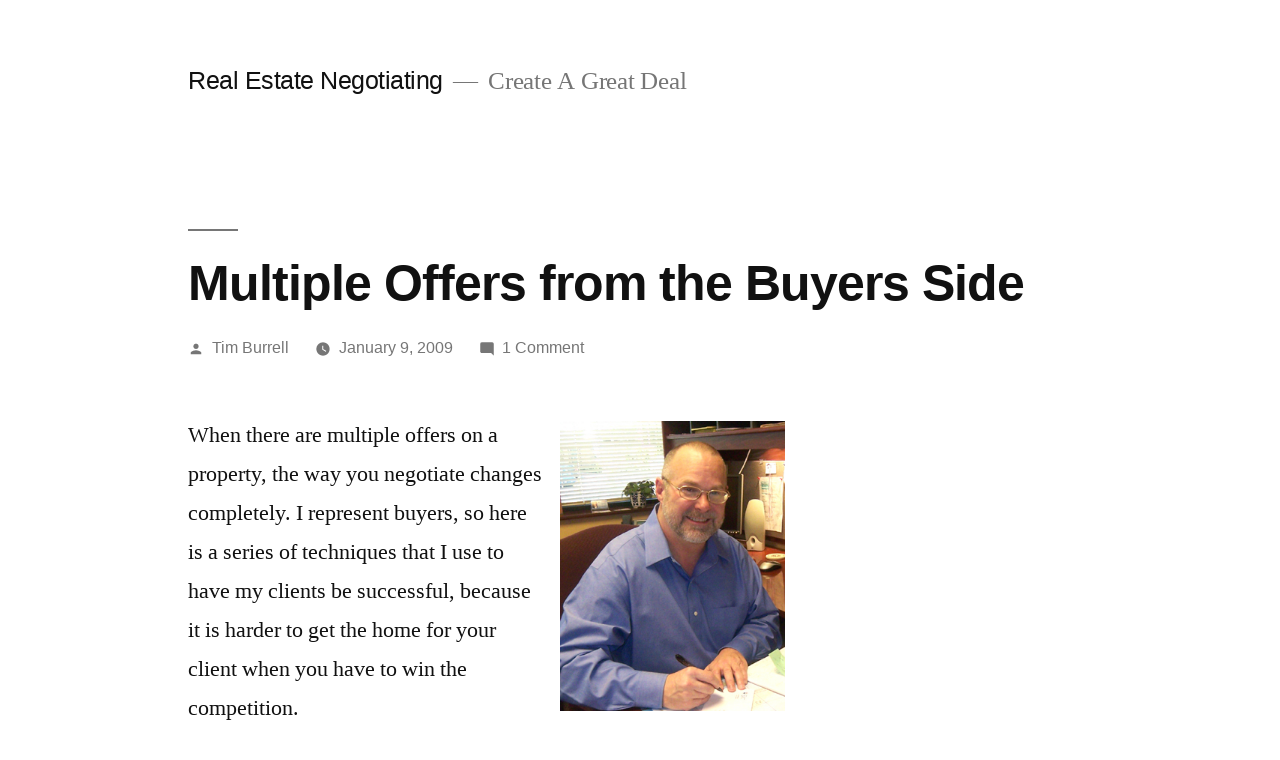

--- FILE ---
content_type: text/html; charset=UTF-8
request_url: https://createagreatdeal.com/negotiating-multiple-offers/for-buyers/
body_size: 8626
content:
<!doctype html>
<html lang="en-US">
<head>
	<meta charset="UTF-8" />
	<meta name="viewport" content="width=device-width, initial-scale=1" />
	<link rel="profile" href="https://gmpg.org/xfn/11" />
	<title>Multiple Offers from the Buyers Side | Real Estate Negotiating</title>

<!-- All in One SEO Pack 2.3.13.2 by Michael Torbert of Semper Fi Web Design[203,278] -->
<meta name="description"  content="When there are multiple offers on a property, the way you negotiate changes completely. I represent buyers, so here is a series of techniques that I use to have" />

<meta name="keywords"  content="auction,bidding,contract,real estate,multiple offers" />

<link rel="canonical" href="https://createagreatdeal.com/negotiating-multiple-offers/for-buyers/" />
<!-- /all in one seo pack -->
<link rel='dns-prefetch' href='//s.w.org' />
<link rel="alternate" type="application/rss+xml" title="Real Estate Negotiating &raquo; Feed" href="https://createagreatdeal.com/feed/" />
<link rel="alternate" type="application/rss+xml" title="Real Estate Negotiating &raquo; Comments Feed" href="https://createagreatdeal.com/comments/feed/" />
<link rel="alternate" type="application/rss+xml" title="Real Estate Negotiating &raquo; Multiple Offers from the Buyers Side Comments Feed" href="https://createagreatdeal.com/negotiating-multiple-offers/for-buyers/feed/" />
		<script>
			window._wpemojiSettings = {"baseUrl":"https:\/\/s.w.org\/images\/core\/emoji\/13.0.1\/72x72\/","ext":".png","svgUrl":"https:\/\/s.w.org\/images\/core\/emoji\/13.0.1\/svg\/","svgExt":".svg","source":{"concatemoji":"https:\/\/createagreatdeal.com\/wp-includes\/js\/wp-emoji-release.min.js?ver=5.6.16"}};
			!function(e,a,t){var n,r,o,i=a.createElement("canvas"),p=i.getContext&&i.getContext("2d");function s(e,t){var a=String.fromCharCode;p.clearRect(0,0,i.width,i.height),p.fillText(a.apply(this,e),0,0);e=i.toDataURL();return p.clearRect(0,0,i.width,i.height),p.fillText(a.apply(this,t),0,0),e===i.toDataURL()}function c(e){var t=a.createElement("script");t.src=e,t.defer=t.type="text/javascript",a.getElementsByTagName("head")[0].appendChild(t)}for(o=Array("flag","emoji"),t.supports={everything:!0,everythingExceptFlag:!0},r=0;r<o.length;r++)t.supports[o[r]]=function(e){if(!p||!p.fillText)return!1;switch(p.textBaseline="top",p.font="600 32px Arial",e){case"flag":return s([127987,65039,8205,9895,65039],[127987,65039,8203,9895,65039])?!1:!s([55356,56826,55356,56819],[55356,56826,8203,55356,56819])&&!s([55356,57332,56128,56423,56128,56418,56128,56421,56128,56430,56128,56423,56128,56447],[55356,57332,8203,56128,56423,8203,56128,56418,8203,56128,56421,8203,56128,56430,8203,56128,56423,8203,56128,56447]);case"emoji":return!s([55357,56424,8205,55356,57212],[55357,56424,8203,55356,57212])}return!1}(o[r]),t.supports.everything=t.supports.everything&&t.supports[o[r]],"flag"!==o[r]&&(t.supports.everythingExceptFlag=t.supports.everythingExceptFlag&&t.supports[o[r]]);t.supports.everythingExceptFlag=t.supports.everythingExceptFlag&&!t.supports.flag,t.DOMReady=!1,t.readyCallback=function(){t.DOMReady=!0},t.supports.everything||(n=function(){t.readyCallback()},a.addEventListener?(a.addEventListener("DOMContentLoaded",n,!1),e.addEventListener("load",n,!1)):(e.attachEvent("onload",n),a.attachEvent("onreadystatechange",function(){"complete"===a.readyState&&t.readyCallback()})),(n=t.source||{}).concatemoji?c(n.concatemoji):n.wpemoji&&n.twemoji&&(c(n.twemoji),c(n.wpemoji)))}(window,document,window._wpemojiSettings);
		</script>
		<style>
img.wp-smiley,
img.emoji {
	display: inline !important;
	border: none !important;
	box-shadow: none !important;
	height: 1em !important;
	width: 1em !important;
	margin: 0 .07em !important;
	vertical-align: -0.1em !important;
	background: none !important;
	padding: 0 !important;
}
</style>
	<link rel='stylesheet' id='wp-block-library-css'  href='https://createagreatdeal.com/wp-includes/css/dist/block-library/style.min.css?ver=5.6.16' media='all' />
<link rel='stylesheet' id='wp-block-library-theme-css'  href='https://createagreatdeal.com/wp-includes/css/dist/block-library/theme.min.css?ver=5.6.16' media='all' />
<link rel='stylesheet' id='twentynineteen-style-css'  href='https://createagreatdeal.com/wp-content/themes/twentynineteen/style.css?ver=1.9' media='all' />
<link rel='stylesheet' id='twentynineteen-print-style-css'  href='https://createagreatdeal.com/wp-content/themes/twentynineteen/print.css?ver=1.9' media='print' />
<script src='https://createagreatdeal.com/wp-content/plugins/jquery-manager/assets/js/jquery-2.2.4.min.js' id='jquery-core-js'></script>
<script src='https://createagreatdeal.com/wp-content/plugins/jquery-manager/assets/js/jquery-migrate-1.4.1.min.js' id='jquery-migrate-js'></script>
<link rel="https://api.w.org/" href="https://createagreatdeal.com/wp-json/" /><link rel="alternate" type="application/json" href="https://createagreatdeal.com/wp-json/wp/v2/posts/203" /><link rel="EditURI" type="application/rsd+xml" title="RSD" href="https://createagreatdeal.com/xmlrpc.php?rsd" />
<link rel="wlwmanifest" type="application/wlwmanifest+xml" href="https://createagreatdeal.com/wp-includes/wlwmanifest.xml" /> 
<meta name="generator" content="WordPress 5.6.16" />
<link rel='shortlink' href='https://createagreatdeal.com/?p=203' />
<link rel="alternate" type="application/json+oembed" href="https://createagreatdeal.com/wp-json/oembed/1.0/embed?url=https%3A%2F%2Fcreateagreatdeal.com%2Fnegotiating-multiple-offers%2Ffor-buyers%2F" />
<link rel="alternate" type="text/xml+oembed" href="https://createagreatdeal.com/wp-json/oembed/1.0/embed?url=https%3A%2F%2Fcreateagreatdeal.com%2Fnegotiating-multiple-offers%2Ffor-buyers%2F&#038;format=xml" />
<script type="text/javascript">
	window._wp_rp_static_base_url = 'https://wprp.zemanta.com/static/';
	window._wp_rp_wp_ajax_url = "https://createagreatdeal.com/wp-admin/admin-ajax.php";
	window._wp_rp_plugin_version = '3.6.4';
	window._wp_rp_post_id = '203';
	window._wp_rp_num_rel_posts = '5';
	window._wp_rp_thumbnails = true;
	window._wp_rp_post_title = 'Multiple+Offers+from+the+Buyers+Side';
	window._wp_rp_post_tags = ['auction', 'bidding', 'contract', 'real+estate', 'multiple+offers', 'success', 'buyer', 'william', 'techniqu', 'agent', 'home', 'list', 'seller', 'war', 'properti', 'seri', 'a', 'hous', 'side', 'alt'];
	window._wp_rp_promoted_content = true;
</script>
<link rel="stylesheet" href="https://createagreatdeal.com/wp-content/plugins/wordpress-23-related-posts-plugin.bak/static/themes/vertical.css?version=3.6.4" />
<link rel="pingback" href="https://createagreatdeal.com/xmlrpc.php"></head>

<body class="post-template-default single single-post postid-203 single-format-standard wp-embed-responsive singular image-filters-enabled">
<div id="page" class="site">
	<a class="skip-link screen-reader-text" href="#content">Skip to content</a>

		<header id="masthead" class="site-header">

			<div class="site-branding-container">
				<div class="site-branding">

								<p class="site-title"><a href="https://createagreatdeal.com/" rel="home">Real Estate Negotiating</a></p>
			
				<p class="site-description">
				Create A Great Deal			</p>
			</div><!-- .site-branding -->
			</div><!-- .site-branding-container -->

					</header><!-- #masthead -->

	<div id="content" class="site-content">

	<div id="primary" class="content-area">
		<main id="main" class="site-main">

			
<article id="post-203" class="post-203 post type-post status-publish format-standard hentry category-negotiating-multiple-offers tag-auction tag-bidding tag-contract tag-real-estate entry">
		<header class="entry-header">
		
<h1 class="entry-title">Multiple Offers from the Buyers Side</h1>
<div class="entry-meta">
	<span class="byline"><svg class="svg-icon" width="16" height="16" aria-hidden="true" role="img" focusable="false" viewBox="0 0 24 24" version="1.1" xmlns="http://www.w3.org/2000/svg" xmlns:xlink="http://www.w3.org/1999/xlink"><path d="M12 12c2.21 0 4-1.79 4-4s-1.79-4-4-4-4 1.79-4 4 1.79 4 4 4zm0 2c-2.67 0-8 1.34-8 4v2h16v-2c0-2.66-5.33-4-8-4z"></path><path d="M0 0h24v24H0z" fill="none"></path></svg><span class="screen-reader-text">Posted by</span><span class="author vcard"><a class="url fn n" href="https://createagreatdeal.com/author/Tim%20Burrell/">Tim Burrell</a></span></span>	<span class="posted-on"><svg class="svg-icon" width="16" height="16" aria-hidden="true" role="img" focusable="false" xmlns="http://www.w3.org/2000/svg" viewBox="0 0 24 24"><defs><path id="a" d="M0 0h24v24H0V0z"></path></defs><clipPath id="b"><use xlink:href="#a" overflow="visible"></use></clipPath><path clip-path="url(#b)" d="M12 2C6.5 2 2 6.5 2 12s4.5 10 10 10 10-4.5 10-10S17.5 2 12 2zm4.2 14.2L11 13V7h1.5v5.2l4.5 2.7-.8 1.3z"></path></svg><a href="https://createagreatdeal.com/negotiating-multiple-offers/for-buyers/" rel="bookmark"><time class="entry-date published" datetime="2009-01-09T22:47:33-05:00">January 9, 2009</time><time class="updated" datetime="2009-01-11T18:45:38-05:00">January 11, 2009</time></a></span>	<span class="comment-count">
				<span class="comments-link"><svg class="svg-icon" width="16" height="16" aria-hidden="true" role="img" focusable="false" viewBox="0 0 24 24" version="1.1" xmlns="http://www.w3.org/2000/svg" xmlns:xlink="http://www.w3.org/1999/xlink"><path d="M21.99 4c0-1.1-.89-2-1.99-2H4c-1.1 0-2 .9-2 2v12c0 1.1.9 2 2 2h14l4 4-.01-18z"></path><path d="M0 0h24v24H0z" fill="none"></path></svg><a href="https://createagreatdeal.com/negotiating-multiple-offers/for-buyers/#comments">1 Comment<span class="screen-reader-text"> on Multiple Offers from the Buyers Side</span></a></span>	</span>
	</div><!-- .entry-meta -->
	</header>
	
	<div class="entry-content">
		<p><img loading="lazy" class="alignright" style="margin: 5px 15px;" title="Anthony Williams" src="https://createagreatdeal.com/wp-content/uploads/2009/01/anthony.jpg" alt="" width="225" height="270" />When there are multiple offers on a property, the way you negotiate changes completely. I represent buyers, so here is a series of techniques that I use to have my clients be successful, because it is harder to get the home for your client when you have to win the competition.</p>
<p>The first thing you need to discuss with your client is how badly they want the home. Some buyers will not participate in a bidding war, so you move on to another house. If they have to have it, proceed.</p>
<p>The first thing you have to determine is what the listing agent is looking for in a buyer and what provisions are appealing to the seller.</p>
<p>Ask a broad question, &#8220;Is there anything else that is important to the sellers?&#8221; Listen well and take notes.</p>
<p>The more of the desired terms that you give the seller, the more likely you will be the successful suitor. You need to focus on much more than the price.</p>
<p><strong><span style="color: #888888;">What Procedure?</span></strong></p>
<p>The next thing you need to know is what procedure the agent representing the seller is going to follow to respond to all of the offers. If the agent says they are just going to negotiate with buyers one at a time, you need to find out what will make your client that buyer. Some agents negotiate with the first offer that comes in, so be the first in time. Others select one offer based on quality. Whatever the criteria, find out what it takes. This is poor representation of the seller, but if that is what the listing agent is going to do, you need to learn how to play their game.</p>
<p>If the seller is going to give counter offers to the best qualified buyers, provide the best qualifications you can. If the seller is going to negotiate with all the buyers at once, be sure you get to stay in the game to get a chance at the property.</p>
<p><strong><span style="color: #888888;">How Many Offers?</span></strong></p>
<p>The most important information is how many buyers are making offers. If you are going to be the successful bidder, you will probably need to go over the asking price. How high you need to go depends on the number of buyers. Call the listing agent a short time before they are going to consider the offers and find out how many offers there are. The price you need is proportional to the number of buyers. The more buyers there are, the higher the price. You want to come in right before the deadline so that you will know about the other offers, but other agents will not know about your offer.</p>
<p>If you are in an area where multiple offers are not common, you may have a hard time convincing your buyer to offer more than the asking price. Many buyers think that the asking price is more than the seller wants, and won&#8217;t go that high. In a multiple offer situations, the abundance of buyers shows that the home is easily worth the asking price and probably worth more, because you will not get that level of interest in an over priced home. Even by going over the asking price your buyer will have made a good investment so long as you do not get too carried away by the auction effect. If the buyer is worried about overpaying, put in an appraisal contingency so that they can be protected by a disinterested appraiser&#8217;s opinion of the value of the property. However, you will need to explain to the buyer that this contingency may make the seller unhappy, and could move your offer from being the winner to being a loser.</p>
<p><strong><span style="color: #888888;">Ability to Close the Sale</span></strong></p>
<p>It is crucial to show the seller that your client can close the sale, absolutely, for certain, no ifs ands or buts. Follow the example above concerning furnishing bank statements, with key information blanked out to protect your client from identity theft problems shows strength. Also provide as complete a loan approval as possible. Think of the process as a horse race. The sellers are trying to pick the right horse, one that will for sure cross the finish line. You want to convince the sellers that if they bet on you, they will not be sorry.</p>
<p><strong><span style="color: #888888;">Take it As Is</span></strong></p>
<p>One other way to separate your buyer from the others is to commit that you will take the home &#8220;as is&#8221;, but retain the right to inspect the house. If you feel that there is a good chance you will get the home, get a professional inspection before the time for making offers, and attach your inspection to your offer to take it &#8220;as is&#8221;. The reason for this is that many agents have had buyers promise to take a home &#8220;as is&#8221;, then when they have been selected to buy the house, they have gotten &#8220;buyer&#8217;s remorse&#8221; about the high price they paid. So, they try to claim that the subsequent inspection showed problems they did not expect when they ask for repairs. With the inspection done before the offer, the seller is more confident that you will not have a change of heart between signing the contract and the close of the sale.</p>
<p><span style="color: #888888;"><strong>Avoid the Auction</strong></span></p>
<p>A completely different buyer strategy is to try to change the listing agent&#8217;s procedure for dealing with multiple offers so that you completely avoid the bidding war and the auction effect that it has on the buyers. The book <em>Create a Great Deal</em> is coming out shortly, and it goes into detail on how to win when there are multiple offers without letting the other buyers have a chance to bid. You can reserve a copy of the book by clicking <a href="https://createagreatdeal.com/order-the-book-now/">here</a>. If you need to discuss how to do this before the book comes out, click <a href="https://createagreatdeal.com/real-estate-negotiating-institute/">here </a>and join the Real Estate Negotiating Institute where we will discuss this technique in detail.  I hope you are able to win the home for your buyers when there are multiple offers using these negotiating techniques.</p>

<div class="wp_rp_wrap  wp_rp_vertical" id="wp_rp_first"><div class="wp_rp_content"><h3 class="related_post_title">Related Posts</h3><ul class="related_post wp_rp"><li data-position="0" data-poid="in-128" data-post-type="none" ><a href="https://createagreatdeal.com/featured/do-not-lose-the-sale-over-repairs/" class="wp_rp_thumbnail"><img src="https://createagreatdeal.com/wp-content/plugins/wordpress-23-related-posts-plugin.bak/static/thumbs/10.jpg" alt="Don’t Lose the Sale Over Repairs" width="150" height="150" /></a><a href="https://createagreatdeal.com/featured/do-not-lose-the-sale-over-repairs/" class="wp_rp_title">Don’t Lose the Sale Over Repairs</a></li><li data-position="1" data-poid="in-211" data-post-type="none" ><a href="https://createagreatdeal.com/negotiating-foreclosures/negotiating-short-sales/theory-vs-practice/" class="wp_rp_thumbnail"><img src="https://createagreatdeal.com/wp-content/uploads/2009/01/TimBurrell1-150x150.jpg" alt="Short Sales &#038; Foreclosure Notes" width="150" height="150" /></a><a href="https://createagreatdeal.com/negotiating-foreclosures/negotiating-short-sales/theory-vs-practice/" class="wp_rp_title">Short Sales &#038; Foreclosure Notes</a></li><li data-position="2" data-poid="in-200" data-post-type="none" ><a href="https://createagreatdeal.com/principles/techniques-tricks/the-package-option-trick/" class="wp_rp_thumbnail"><img src="https://createagreatdeal.com/wp-content/uploads/2009/01/marilyn1-150x150.jpg" alt="The Package Option Trick" width="150" height="150" /></a><a href="https://createagreatdeal.com/principles/techniques-tricks/the-package-option-trick/" class="wp_rp_title">The Package Option Trick</a></li><li data-position="3" data-poid="in-197" data-post-type="none" ><a href="https://createagreatdeal.com/principles/tools/smaller-steps/" class="wp_rp_thumbnail"><img src="https://createagreatdeal.com/wp-content/uploads/2009/01/bob1-150x150.jpg" alt="The Tool of Smaller Steps" width="150" height="150" /></a><a href="https://createagreatdeal.com/principles/tools/smaller-steps/" class="wp_rp_title">The Tool of Smaller Steps</a></li><li data-position="4" data-poid="in-193" data-post-type="none" ><a href="https://createagreatdeal.com/principles/rules/no-hostile-emotions/" class="wp_rp_thumbnail"><img src="https://createagreatdeal.com/wp-content/uploads/2009/01/grandkids21-150x150.jpg" alt="Rule #1 No Hostile Emotions" width="150" height="150" /></a><a href="https://createagreatdeal.com/principles/rules/no-hostile-emotions/" class="wp_rp_title">Rule #1 No Hostile Emotions</a></li></ul><div class="wp_rp_footer"><a class="wp_rp_backlink" target="_blank" href="http://www.sovrn.com/" rel="nofollow">Sovrn</a></div></div></div>
	</div><!-- .entry-content -->

	<footer class="entry-footer">
		<span class="byline"><svg class="svg-icon" width="16" height="16" aria-hidden="true" role="img" focusable="false" viewBox="0 0 24 24" version="1.1" xmlns="http://www.w3.org/2000/svg" xmlns:xlink="http://www.w3.org/1999/xlink"><path d="M12 12c2.21 0 4-1.79 4-4s-1.79-4-4-4-4 1.79-4 4 1.79 4 4 4zm0 2c-2.67 0-8 1.34-8 4v2h16v-2c0-2.66-5.33-4-8-4z"></path><path d="M0 0h24v24H0z" fill="none"></path></svg><span class="screen-reader-text">Posted by</span><span class="author vcard"><a class="url fn n" href="https://createagreatdeal.com/author/Tim%20Burrell/">Tim Burrell</a></span></span><span class="posted-on"><svg class="svg-icon" width="16" height="16" aria-hidden="true" role="img" focusable="false" xmlns="http://www.w3.org/2000/svg" viewBox="0 0 24 24"><defs><path id="a" d="M0 0h24v24H0V0z"></path></defs><clipPath id="b"><use xlink:href="#a" overflow="visible"></use></clipPath><path clip-path="url(#b)" d="M12 2C6.5 2 2 6.5 2 12s4.5 10 10 10 10-4.5 10-10S17.5 2 12 2zm4.2 14.2L11 13V7h1.5v5.2l4.5 2.7-.8 1.3z"></path></svg><a href="https://createagreatdeal.com/negotiating-multiple-offers/for-buyers/" rel="bookmark"><time class="entry-date published" datetime="2009-01-09T22:47:33-05:00">January 9, 2009</time><time class="updated" datetime="2009-01-11T18:45:38-05:00">January 11, 2009</time></a></span><span class="cat-links"><svg class="svg-icon" width="16" height="16" aria-hidden="true" role="img" focusable="false" xmlns="http://www.w3.org/2000/svg" viewBox="0 0 24 24"><path d="M10 4H4c-1.1 0-1.99.9-1.99 2L2 18c0 1.1.9 2 2 2h16c1.1 0 2-.9 2-2V8c0-1.1-.9-2-2-2h-8l-2-2z"></path><path d="M0 0h24v24H0z" fill="none"></path></svg><span class="screen-reader-text">Posted in</span><a href="https://createagreatdeal.com/category/negotiating-multiple-offers/" rel="category tag">Multiple Offers</a></span><span class="tags-links"><svg class="svg-icon" width="16" height="16" aria-hidden="true" role="img" focusable="false" xmlns="http://www.w3.org/2000/svg" viewBox="0 0 24 24"><path d="M21.41 11.58l-9-9C12.05 2.22 11.55 2 11 2H4c-1.1 0-2 .9-2 2v7c0 .55.22 1.05.59 1.42l9 9c.36.36.86.58 1.41.58.55 0 1.05-.22 1.41-.59l7-7c.37-.36.59-.86.59-1.41 0-.55-.23-1.06-.59-1.42zM5.5 7C4.67 7 4 6.33 4 5.5S4.67 4 5.5 4 7 4.67 7 5.5 6.33 7 5.5 7z"></path><path d="M0 0h24v24H0z" fill="none"></path></svg><span class="screen-reader-text">Tags: </span><a href="https://createagreatdeal.com/tag/auction/" rel="tag">Auction</a>, <a href="https://createagreatdeal.com/tag/bidding/" rel="tag">Bidding</a>, <a href="https://createagreatdeal.com/tag/contract/" rel="tag">Contract</a>, <a href="https://createagreatdeal.com/tag/real-estate/" rel="tag">Real estate</a></span>	</footer><!-- .entry-footer -->

				
</article><!-- #post-203 -->

	<nav class="navigation post-navigation" role="navigation" aria-label="Posts">
		<h2 class="screen-reader-text">Post navigation</h2>
		<div class="nav-links"><div class="nav-previous"><a href="https://createagreatdeal.com/principles/techniques-tricks/the-package-option-trick/" rel="prev"><span class="meta-nav" aria-hidden="true">Previous Post</span> <span class="screen-reader-text">Previous post:</span> <br/><span class="post-title">The Package Option Trick</span></a></div><div class="nav-next"><a href="https://createagreatdeal.com/negotiating-foreclosures/negotiating-short-sales/theory-vs-practice/" rel="next"><span class="meta-nav" aria-hidden="true">Next Post</span> <span class="screen-reader-text">Next post:</span> <br/><span class="post-title">Short Sales &#038; Foreclosure Notes</span></a></div></div>
	</nav>
<div id="comments" class="comments-area">
	<div class="comments-title-wrap">
		<h2 class="comments-title">
		Join the Conversation		</h2><!-- .comments-title -->
		
<div class="discussion-meta">
	<ol class="discussion-avatar-list">
<li><div class="comment-user-avatar comment-author vcard"><img alt='' src='https://secure.gravatar.com/avatar/d5eeef2df027c97dfde7b1cb02c50527?s=60&#038;d=blank&#038;r=g' srcset='https://secure.gravatar.com/avatar/d5eeef2df027c97dfde7b1cb02c50527?s=120&#038;d=blank&#038;r=g 2x' class='avatar avatar-60 photo' height='60' width='60' loading='lazy'/></div></li>
</ol><!-- .discussion-avatar-list -->
	<p class="discussion-meta-info">
		<svg class="svg-icon" width="24" height="24" aria-hidden="true" role="img" focusable="false" viewBox="0 0 24 24" version="1.1" xmlns="http://www.w3.org/2000/svg" xmlns:xlink="http://www.w3.org/1999/xlink"><path d="M21.99 4c0-1.1-.89-2-1.99-2H4c-1.1 0-2 .9-2 2v12c0 1.1.9 2 2 2h14l4 4-.01-18z"></path><path d="M0 0h24v24H0z" fill="none"></path></svg>		<span>1 Comment</span>
	</p>
</div><!-- .discussion-meta -->
	</div><!-- .comments-title-flex -->
			<ol class="comment-list">
					<li id="comment-196" class="comment even thread-even depth-1">
			<article id="div-comment-196" class="comment-body">
				<footer class="comment-meta">
					<div class="comment-author vcard">
						<a href="http://www.caseforipad2.com" rel="external nofollow" class="url"><img alt='' src='https://secure.gravatar.com/avatar/d5eeef2df027c97dfde7b1cb02c50527?s=60&#038;d=blank&#038;r=g' srcset='https://secure.gravatar.com/avatar/d5eeef2df027c97dfde7b1cb02c50527?s=120&#038;d=blank&#038;r=g 2x' class='avatar avatar-60 photo' height='60' width='60' loading='lazy'/><b class="fn">Edward Dauterman</b> <span class="screen-reader-text says">says:</span></a>					</div><!-- .comment-author -->

					<div class="comment-metadata">
						<a href="https://createagreatdeal.com/negotiating-multiple-offers/for-buyers/#comment-196"><time datetime="2012-03-01T04:47:45-05:00" title="March 1, 2012 at 4:47 am">March 1, 2012 at 4:47 am</time></a>					</div><!-- .comment-metadata -->

					
					
				</footer><!-- .comment-meta -->

				<div class="comment-content">
					<p>I&#8217;ve recently started a website, the info you offer on this site has helped me greatly. Thanks  for all of your time &amp; work.</p>
				</div><!-- .comment-content -->

			</article><!-- .comment-body -->

			<div class="comment-reply"><a rel='nofollow' class='comment-reply-link' href='https://createagreatdeal.com/negotiating-multiple-offers/for-buyers/?replytocom=196#respond' data-commentid="196" data-postid="203" data-belowelement="div-comment-196" data-respondelement="respond" data-replyto="Reply to Edward Dauterman" aria-label='Reply to Edward Dauterman'>Reply</a></div>		</li><!-- #comment-## -->
		</ol><!-- .comment-list -->
					<div class="comment-form-flex">
				<span class="screen-reader-text">Leave a comment</span>
					<div id="respond" class="comment-respond">
		<h3 id="reply-title" class="comment-reply-title"> <small><a rel="nofollow" id="cancel-comment-reply-link" href="/negotiating-multiple-offers/for-buyers/#respond" style="display:none;">Cancel reply</a></small></h3><form action="https://createagreatdeal.com/wp-comments-post.php" method="post" id="commentform" class="comment-form" novalidate><p class="comment-notes"><span id="email-notes">Your email address will not be published.</span> Required fields are marked <span class="required">*</span></p><p class="comment-form-comment"><label for="comment">Comment</label> <textarea id="comment" name="comment" cols="45" rows="5" maxlength="65525" required="required"></textarea></p><p class="comment-form-author"><label for="author">Name <span class="required">*</span></label> <input id="author" name="author" type="text" value="" size="30" maxlength="245" required='required' /></p>
<p class="comment-form-email"><label for="email">Email <span class="required">*</span></label> <input id="email" name="email" type="email" value="" size="30" maxlength="100" aria-describedby="email-notes" required='required' /></p>
<p class="comment-form-url"><label for="url">Website</label> <input id="url" name="url" type="url" value="" size="30" maxlength="200" /></p>
<p class="comment-form-cookies-consent"><input id="wp-comment-cookies-consent" name="wp-comment-cookies-consent" type="checkbox" value="yes" /> <label for="wp-comment-cookies-consent">Save my name, email, and website in this browser for the next time I comment.</label></p>
<p class="form-submit"><input name="submit" type="submit" id="submit" class="submit" value="Post Comment" /> <input type='hidden' name='comment_post_ID' value='203' id='comment_post_ID' />
<input type='hidden' name='comment_parent' id='comment_parent' value='0' />
</p><p style="display: none;"><input type="hidden" id="akismet_comment_nonce" name="akismet_comment_nonce" value="d269c5f776" /></p><p style="display: none;"><input type="hidden" id="ak_js" name="ak_js" value="17"/></p></form>	</div><!-- #respond -->
					<h2 class="comments-title" aria-hidden="true">Leave a comment</h2>
			</div>
			</div><!-- #comments -->

		</main><!-- #main -->
	</div><!-- #primary -->


	</div><!-- #content -->

	<footer id="colophon" class="site-footer">
		
	<aside class="widget-area" role="complementary" aria-label="Footer">
							<div class="widget-column footer-widget-1">
					
		<section id="recent-posts-2" class="widget widget_recent_entries">
		<h2 class="widget-title">Recent Posts</h2><nav role="navigation" aria-label="Recent Posts">
		<ul>
											<li>
					<a href="https://createagreatdeal.com/videos/how-to-buy-the-book-2/">How to Buy The Book</a>
									</li>
											<li>
					<a href="https://createagreatdeal.com/videos/use-creative-offers-for-negotiation-success/">Use Creative Offers for Negotiation Success</a>
									</li>
											<li>
					<a href="https://createagreatdeal.com/videos/let-silence-do-the-heavy-lifting/">Let Silence Do the Heavy Lifting</a>
									</li>
											<li>
					<a href="https://createagreatdeal.com/videos/understanding-the-motivation-to-negotiate/">Understanding the Motivation to Negotiate</a>
									</li>
											<li>
					<a href="https://createagreatdeal.com/videos/get-the-seller-to-accept-the-offer/">Get the Seller to Accept the Offer</a>
									</li>
					</ul>

		</nav></section><section id="categories-322045551" class="widget widget_categories"><h2 class="widget-title">Negotiation Topics</h2><form action="https://createagreatdeal.com" method="get"><label class="screen-reader-text" for="cat">Negotiation Topics</label><select  name='cat' id='cat' class='postform' >
	<option value='-1'>Select Category</option>
	<option class="level-0" value="6">Featured</option>
	<option class="level-0" value="25">Foreclosures</option>
	<option class="level-1" value="40">&nbsp;&nbsp;&nbsp;Short Sales</option>
	<option class="level-0" value="21">Game Plan</option>
	<option class="level-0" value="24">Multiple Offers</option>
	<option class="level-0" value="12">Power</option>
	<option class="level-0" value="14">Principles</option>
	<option class="level-1" value="30">&nbsp;&nbsp;&nbsp;Rules</option>
	<option class="level-1" value="22">&nbsp;&nbsp;&nbsp;Tools</option>
	<option class="level-1" value="23">&nbsp;&nbsp;&nbsp;Tricks</option>
	<option class="level-0" value="27">Repairs</option>
	<option class="level-0" value="10">Types</option>
	<option class="level-0" value="9">Videos</option>
	<option class="level-0" value="41">Your Income</option>
	<option class="level-1" value="15">&nbsp;&nbsp;&nbsp;With Clients</option>
</select>
</form>
<script>
/* <![CDATA[ */
(function() {
	var dropdown = document.getElementById( "cat" );
	function onCatChange() {
		if ( dropdown.options[ dropdown.selectedIndex ].value > 0 ) {
			dropdown.parentNode.submit();
		}
	}
	dropdown.onchange = onCatChange;
})();
/* ]]> */
</script>

			</section><section id="text-320762861" class="widget widget_text">			<div class="textwidget"><iframe name="retechblog_widget" frameborder="0" scrolling="no" src="https://www.realestatetechnologyonline.com/widget/sms_widget.cfm?time=1&pnum=9198125111&pro=text.att&ext=net"></iframe></div>
		</section>					</div>
					</aside><!-- .widget-area -->

		<div class="site-info">
										<a class="site-name" href="https://createagreatdeal.com/" rel="home">Real Estate Negotiating</a>,
						<a href="https://wordpress.org/" class="imprint">
				Proudly powered by WordPress.			</a>
								</div><!-- .site-info -->
	</footer><!-- #colophon -->

</div><!-- #page -->

<script src='https://createagreatdeal.com/wp-content/plugins/akismet/_inc/form.js?ver=3.3.2' id='akismet-form-js'></script>
<script src='https://createagreatdeal.com/wp-includes/js/comment-reply.min.js?ver=5.6.16' id='comment-reply-js'></script>
<script src='https://createagreatdeal.com/wp-includes/js/wp-embed.min.js?ver=5.6.16' id='wp-embed-js'></script>
	<script>
	/(trident|msie)/i.test(navigator.userAgent)&&document.getElementById&&window.addEventListener&&window.addEventListener("hashchange",function(){var t,e=location.hash.substring(1);/^[A-z0-9_-]+$/.test(e)&&(t=document.getElementById(e))&&(/^(?:a|select|input|button|textarea)$/i.test(t.tagName)||(t.tabIndex=-1),t.focus())},!1);
	</script>
	
</body>
</html>
